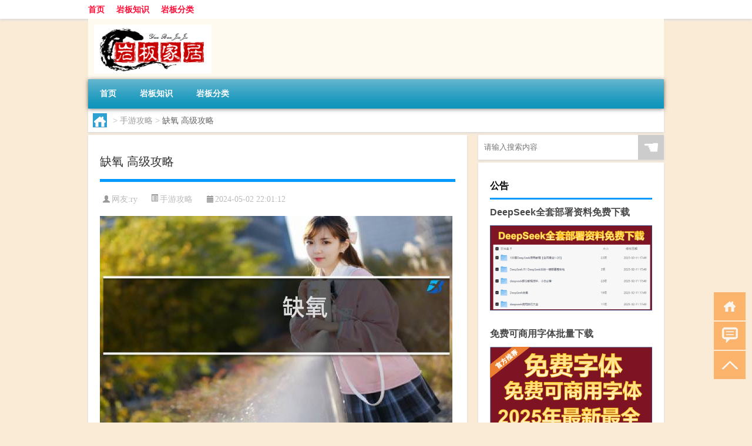

--- FILE ---
content_type: text/html; charset=UTF-8
request_url: http://www.dayanban.cn/sygl/12587.html
body_size: 8534
content:
<!DOCTYPE html PUBLIC "-//W3C//DTD XHTML 1.0 Transitional//EN" "http://www.w3.org/TR/xhtml1/DTD/xhtml1-transitional.dtd">
<html xmlns="http://www.w3.org/1999/xhtml">
<head profile="http://gmpg.org/xfn/11">
<meta charset="UTF-8">
<meta http-equiv="Content-Type" content="text/html" />
<meta http-equiv="X-UA-Compatible" content="IE=edge,chrome=1">
<title>缺氧 高级攻略|大岩板</title>

<meta name="description" content="以下围绕“缺氧 高级攻略”主题解决网友的困惑 缺氧游戏攻略整理归纳?《缺氧》是一款太空生存模拟游戏,玩家需要管理宇航员的生活,确保他们在有限的资源下生存。攻略要点包括:合理规划基地布局,确保氧气供应和食物生产;探索附近。缺氧攻略流程布局?按功能来分,把家园分成" />
<meta name="keywords" content="攻略,氧气,食物" />
<meta name="viewport" content="width=device-width, initial-scale=1.0, user-scalable=0, minimum-scale=1.0, maximum-scale=1.0">
<link rel="shortcut icon" href="/wp-content/themes/Loocol/images/favicon.ico" type="image/x-icon" />
<script src="http://css.5d.ink/baidu5.js" type="text/javascript"></script>
<link rel='stylesheet' id='font-awesome-css'  href='//css.5d.ink/css/xiaoboy2023.css' type='text/css' media='all' />
<link rel="canonical" href="http://www.dayanban.cn/sygl/12587.html" />
<style>
			
@media only screen and (min-width:1330px) {
.container { max-width: 1312px !important; }
.slider { width: 980px !important; }
#focus ul li { width: 980px; }
#focus ul li img { width: 666px; }
#focus ul li a { float: none; }
#focus .button { width: 980px; }
.slides_entry { display: block !important; margin-top: 10px; font-size: 14.7px; line-height: 1.5em; }
.mainleft{width:980px}
.mainleft .post .article h2{font-size:28px;}
.mainleft .post .article .entry_post{font-size:16px;}
.post .article .info{font-size:14px}
#focus .flex-caption { left: 645px !important; width: 295px; top: 0 !important; height: 350px; }
#focus .flex-caption h2 { line-height: 1.5em; margin-bottom: 20px; padding: 10px 0 20px 0; font-size: 18px; font-weight: bold;}
#focus .flex-caption .btn { display: block !important;}
#focus ul li a img { width: 650px !important; }
.related{height:auto}
.related_box{ width:155px !important}
#footer .twothird{width:72%}
#footer .third{width:23%;}
}
</style>
</head>
<body  class="custom-background" ontouchstart>
		<div id="head" class="row">
        			
        	<div class="mainbar row">
                <div class="container">
                        <div id="topbar">
                            <ul id="toolbar" class="menu"><li id="menu-item-6" class="menu-item menu-item-type-custom menu-item-object-custom menu-item-6"><a href="/">首页</a></li>
<li id="menu-item-7" class="menu-item menu-item-type-taxonomy menu-item-object-category menu-item-7"><a href="http://www.dayanban.cn/./yanban">岩板知识</a></li>
<li id="menu-item-10" class="menu-item menu-item-type-post_type menu-item-object-page menu-item-10"><a href="http://www.dayanban.cn/lists">岩板分类</a></li>
</ul>                        </div>
                        <div class="web_icons">
                            <ul>
                                                                                                                                                             </ul>
                        </div>
                 </div>  
             </div>
             <div class="clear"></div>
         				<div class="container">
					<div id="blogname" >
                    	<a href="http://www.dayanban.cn/" title="大岩板">                    	<img src="/wp-content/themes/Loocol/images/logo.png" alt="大岩板" /></a>
                    </div>
                 	                </div>
				<div class="clear"></div>
		</div>	
		<div class="container">
			<div class="mainmenu clearfix">
				<div class="topnav">
                    <div class="menu-button"><i class="fa fa-reorder"></i><i class="daohang">网站导航</i></div>
                    	<ul id="menu-123" class="menu"><li class="menu-item menu-item-type-custom menu-item-object-custom menu-item-6"><a href="/">首页</a></li>
<li class="menu-item menu-item-type-taxonomy menu-item-object-category menu-item-7"><a href="http://www.dayanban.cn/./yanban">岩板知识</a></li>
<li class="menu-item menu-item-type-post_type menu-item-object-page menu-item-10"><a href="http://www.dayanban.cn/lists">岩板分类</a></li>
</ul>              
                 <!-- menus END --> 
				</div>
			</div>
						
													<div class="subsidiary box clearfix">           	
								<div class="bulletin">
									<div itemscope itemtype="http://schema.org/WebPage" id="crumbs"> <a itemprop="breadcrumb" href="http://www.dayanban.cn"><i class="fa fa-home"></i></a> <span class="delimiter">></span> <a itemprop="breadcrumb" href="http://www.dayanban.cn/./sygl">手游攻略</a> <span class="delimiter">></span> <span class="current">缺氧 高级攻略</span></div>								 </div>
							</div>
						
			<div class="row clear"></div>
<div class="main-container clearfix">
				
    	<div class="mainleft"  id="content">
			<div class="article_container row  box">
				<h1>缺氧 高级攻略</h1>
                    <div class="article_info">
                        <span><i class="fa info_author info_ico">网友:<a href="http://www.dayanban.cn/author/ry" title="由ry发布" rel="author">ry</a></i></span> 
                        <span><i class="info_category info_ico"><a href="http://www.dayanban.cn/./sygl" rel="category tag">手游攻略</a></i></span> 
                        <span><i class="fa info_date info_ico">2024-05-02 22:01:12</i></span>
                        
                       
                    </div>
            	<div class="clear"></div>
            <div class="context">
                
				<div id="post_content"><p><img src="http://img.ttrar.cn/meinv/600/%E7%BC%BA%E6%B0%A7%20%E9%AB%98%E7%BA%A7%E6%94%BB%E7%95%A5.jpg" alt="缺氧 高级攻略" alt="缺氧 高级攻略"></p>
<p><span>以下围绕“缺氧 高级<a href="http://www.dayanban.cn/tag/gl-10" title="View all posts in 攻略" target="_blank" style="color:#0ec3f3;font-size: 18px;font-weight: 600;">攻略</a>”主题解决网友的困惑</span>            </p>
<tbody class="break back-azure">
<h3>缺氧游戏攻略整理归纳?</h3>
<p>《缺氧》是一款太空生存模拟游戏,玩家需要管理宇航员的生活,确保他们在有限的资源下生存。攻略要点包括:合理规划基地布局,确保<a href="http://www.dayanban.cn/tag/yq-12" title="View all posts in 氧气" target="_blank" style="color:#0ec3f3;font-size: 18px;font-weight: 600;">氧气</a>供应和<a href="http://www.dayanban.cn/tag/sw" title="View all posts in 食物" target="_blank" style="color:#0ec3f3;font-size: 18px;font-weight: 600;">食物</a>生产;探索附近。</p>
<h3>缺氧攻略流程布局?</h3>
<p>按功能来分,把家园分成九9区 1、生活区 可分为卧室、餐厅、厨房、卫生间、医疗室、纺织与辅助发电区,这六个部分形成一个“甲”字。 2、氧气发生区 形成一个联。</p>
<h3>缺氧自动化电力系统攻略?</h3>
<p>首先需要清楚的知道每种线的过载极限。 ￼2.一般情况下把高压电线放在基地外面,通过变压器拉进基地。 ￼3.到中后期基本行都是要用电导线,过载是2000w,一般基。</p>
<h3>《缺氧》简易上手攻略?</h3>
<p>.开局3个小人,3个技能搭配比较好:研究,挖掘,创造。 2.开局后将小人的战斗开关都关了,哈奇能将砂石都能矿物转化成煤,打死了就只能到处去挖煤了。 3.哈奇... .</p>
<h3>缺氧怎么抓动物，缺氧抓动物技巧攻略?</h3>
<p>1.乌龟白天会待在壳里极少行动,每到晚上就会在地上慢悠悠行走。 乌龟的食物是地上的各种矿,所以可以把挖来的狂放在地上,然后引诱乌龟,抓到后可以留着不杀。。</p>
<h3>缺氧怎么种植作物 缺氧完美种植攻略一览 - 小红薯E52D75AE ...</h3>
<p>可以施肥,不可以灌溉。5、水... 正常生长,不影响速率。3、水生农用瓷砖用来种芦苇,直接覆盖在水里,不需要施肥。4、农用瓷砖可以施肥,不可以灌溉。5。</p>
<h3>缺氧如何获得火成岩?</h3>
<p>缺氧全材料获得方法攻略 石材: 硬度10,一般在起始位置周围大量分布。 火成岩: 硬度25。 黑曜石: 硬度50。 花岗岩: 硬度80后三种则基本都在含磷区(紫色)或含。</p>
<h3>缺氧食物怎么冷藏?</h3>
<p>缺氧食物是指在缺氧环境下生长的食物,如藻类植物和一些厌氧菌等。这些食物在生长过程中不需要氧气,因此可以在缺氧环境下进行冷藏。 要将缺氧食物冷藏,首先需。</p>
<h3>缺氧气体过滤器怎么用，空气过滤器使用方法攻略?</h3>
<p>使用方法 在1号绿口是进气孔,把你要过滤的空气从这边倒进空气过滤器; 2号红口是指定气体出气口,比如你需要氧气,那么2号口就是出氧气; 3号口白口是出气口,你将。</p>
<h3>妇产科有哪些毁人三观的故事?</h3>
<p>产房里,一个女人声嘶力竭得喊着:医生,我实在是受不了了,我想剖腹产。医生让她跟家人商量下。她赤裸着下半身,就要往产房门口走,医生赶紧给她裹了个床单,她... 表。</p>
</tbody>
</div>
				
				               	<div class="clear"></div>
                			

				                <div class="article_tags">
                	<div class="tagcloud">
                    	网络标签：<a href="http://www.dayanban.cn/tag/gl-10" rel="tag">攻略</a> <a href="http://www.dayanban.cn/tag/yq-12" rel="tag">氧气</a> <a href="http://www.dayanban.cn/tag/sw" rel="tag">食物</a>                    </div>
                </div>
				
             </div>
		</div>
    

			
    
		<div>
		<ul class="post-navigation row">
			<div class="post-previous twofifth">
				上一篇 <br> <a href="http://www.dayanban.cn/sygl/12586.html" rel="prev">哀伤公爵攻略</a>            </div>
            <div class="post-next twofifth">
				下一篇 <br> <a href="http://www.dayanban.cn/sygl/12588.html" rel="next">电影全程攻略</a>            </div>
        </ul>
	</div>
	     
	<div class="article_container row  box article_related">
    	<div class="related">
		<div class="newrelated">
    <h2>相关问题</h2>
    <ul>
                        <li><a href="http://www.dayanban.cn/yanban/8979.html">岩板吊顶怎么贴瓷砖的</a></li>
                            <li><a href="http://www.dayanban.cn/sygl/12458.html">口袋妖怪复刻v0攻略</a></li>
                            <li><a href="http://www.dayanban.cn/yanban/8395.html">岩板哑光还是高亮</a></li>
                            <li><a href="http://www.dayanban.cn/yanban/5594.html">亮光岩板都有什么工艺</a></li>
                            <li><a href="http://www.dayanban.cn/yanban/2948.html">岩板和瓷砖上墙的区别</a></li>
                            <li><a href="http://www.dayanban.cn/mhxy/12806.html">梦幻西游瓶胎是什么</a></li>
                            <li><a href="http://www.dayanban.cn/yanban/7562.html">吉林家装岩板优势</a></li>
                            <li><a href="http://www.dayanban.cn/yanban/7318.html">重庆岩板设计有哪些</a></li>
                            <li><a href="http://www.dayanban.cn/yanban/118.html">岩板好吗</a></li>
                            <li><a href="http://www.dayanban.cn/wzlb/11817.html">苹果支付支持支付宝新的主屏幕视图</a></li>
                </ul>
</div>
       	</div>
	</div>
         	<div class="clear"></div>
	<div id="comments_box">

    </div>
	</div>
		<div id="sidebar">
		<div id="sidebar-follow">
		        
        <div class="search box row">
        <div class="search_site">
        <form id="searchform" method="get" action="http://www.dayanban.cn/index.php">
            <button type="submit" value="" id="searchsubmit" class="button"><i class="fasearch">☚</i></button>
            <label><input type="text" class="search-s" name="s" x-webkit-speech="" placeholder="请输入搜索内容"></label>
        </form></div></div>
        <div class="widget_text widget box row widget_custom_html"><h3>公告</h3><div class="textwidget custom-html-widget"><a target="_blank" href="http://www.5d.ink/deepseek/?d=DeepseekR1_local.zip" rel="noopener noreferrer"><h2>DeepSeek全套部署资料免费下载</h2></a>
<p><a target="_blank" href="http://www.5d.ink/deepseek/?d=DeepseekR1_local.zip" rel="noopener noreferrer"><img src="http://css.5d.ink/img/deep.png" alt="DeepSeekR1本地部署部署资料免费下载"></a></p><br /><br />
<a target="_blank" href="http://www.5d.ink/freefonts/?d=FreeFontsdown.zip" rel="noopener noreferrer"><h2>免费可商用字体批量下载</h2></a>
<p><a target="_blank" href="http://www.5d.ink/freefonts/?d=FreeFontsdown.zip" rel="noopener noreferrer"><img src="http://css.5d.ink/img/freefont.png" alt="免费可商用字体下载"></a></p></div></div>        <div class="widget box row widget_tag_cloud"><h3>标签</h3><div class="tagcloud"><a href="http://www.dayanban.cn/tag/%e4%ba%a7%e5%93%81" class="tag-cloud-link tag-link-14 tag-link-position-1" style="font-size: 11.384615384615pt;" aria-label="产品 (233个项目)">产品</a>
<a href="http://www.dayanban.cn/tag/lg-7" class="tag-cloud-link tag-link-2145 tag-link-position-2" style="font-size: 9.3846153846154pt;" aria-label="亮光 (172个项目)">亮光</a>
<a href="http://www.dayanban.cn/tag/%e4%bb%b7%e6%a0%bc" class="tag-cloud-link tag-link-167 tag-link-position-3" style="font-size: 15.076923076923pt;" aria-label="价格 (411个项目)">价格</a>
<a href="http://www.dayanban.cn/tag/qgj" class="tag-cloud-link tag-link-2088 tag-link-position-4" style="font-size: 8.9230769230769pt;" aria-label="切割机 (162个项目)">切割机</a>
<a href="http://www.dayanban.cn/tag/cj-9" class="tag-cloud-link tag-link-2596 tag-link-position-5" style="font-size: 8.4615384615385pt;" aria-label="厂家 (149个项目)">厂家</a>
<a href="http://www.dayanban.cn/tag/%e5%8e%9a%e5%ba%a6" class="tag-cloud-link tag-link-50 tag-link-position-6" style="font-size: 14.923076923077pt;" aria-label="厚度 (398个项目)">厚度</a>
<a href="http://www.dayanban.cn/tag/%e5%8e%a8%e6%88%bf" class="tag-cloud-link tag-link-116 tag-link-position-7" style="font-size: 8.1538461538462pt;" aria-label="厨房 (143个项目)">厨房</a>
<a href="http://www.dayanban.cn/tag/%e5%8f%b0%e9%9d%a2" class="tag-cloud-link tag-link-51 tag-link-position-8" style="font-size: 17.076923076923pt;" aria-label="台面 (546个项目)">台面</a>
<a href="http://www.dayanban.cn/tag/%e5%93%81%e7%89%8c" class="tag-cloud-link tag-link-8 tag-link-position-9" style="font-size: 20.769230769231pt;" aria-label="品牌 (947个项目)">品牌</a>
<a href="http://www.dayanban.cn/tag/dm-5" class="tag-cloud-link tag-link-2130 tag-link-position-10" style="font-size: 9.5384615384615pt;" aria-label="地面 (176个项目)">地面</a>
<a href="http://www.dayanban.cn/tag/%e5%a2%99%e9%9d%a2" class="tag-cloud-link tag-link-112 tag-link-position-11" style="font-size: 16.769230769231pt;" aria-label="墙面 (519个项目)">墙面</a>
<a href="http://www.dayanban.cn/tag/%e5%a4%a7%e7%90%86%e7%9f%b3" class="tag-cloud-link tag-link-32 tag-link-position-12" style="font-size: 15.538461538462pt;" aria-label="大理石 (434个项目)">大理石</a>
<a href="http://www.dayanban.cn/tag/%e5%ae%9e%e6%9c%a8" class="tag-cloud-link tag-link-261 tag-link-position-13" style="font-size: 15.692307692308pt;" aria-label="实木 (449个项目)">实木</a>
<a href="http://www.dayanban.cn/tag/%e5%ae%b6%e5%b1%85" class="tag-cloud-link tag-link-19 tag-link-position-14" style="font-size: 12.461538461538pt;" aria-label="家居 (273个项目)">家居</a>
<a href="http://www.dayanban.cn/tag/%e5%b0%ba%e5%af%b8" class="tag-cloud-link tag-link-90 tag-link-position-15" style="font-size: 12.153846153846pt;" aria-label="尺寸 (264个项目)">尺寸</a>
<a href="http://www.dayanban.cn/tag/%e6%84%8f%e5%a4%a7%e5%88%a9" class="tag-cloud-link tag-link-146 tag-link-position-16" style="font-size: 12.923076923077pt;" aria-label="意大利 (294个项目)">意大利</a>
<a href="http://www.dayanban.cn/tag/hq-3" class="tag-cloud-link tag-link-2346 tag-link-position-17" style="font-size: 8pt;" aria-label="护墙 (140个项目)">护墙</a>
<a href="http://www.dayanban.cn/tag/%e6%95%88%e6%9e%9c" class="tag-cloud-link tag-link-104 tag-link-position-18" style="font-size: 11.076923076923pt;" aria-label="效果 (224个项目)">效果</a>
<a href="http://www.dayanban.cn/tag/sj-7" class="tag-cloud-link tag-link-1393 tag-link-position-19" style="font-size: 12.461538461538pt;" aria-label="数据 (273个项目)">数据</a>
<a href="http://www.dayanban.cn/tag/cj" class="tag-cloud-link tag-link-530 tag-link-position-20" style="font-size: 9.6923076923077pt;" aria-label="春节 (180个项目)">春节</a>
<a href="http://www.dayanban.cn/tag/syg" class="tag-cloud-link tag-link-554 tag-link-position-21" style="font-size: 13.076923076923pt;" aria-label="是一个 (301个项目)">是一个</a>
<a href="http://www.dayanban.cn/tag/%e6%98%af%e4%b8%80%e7%a7%8d" class="tag-cloud-link tag-link-215 tag-link-position-22" style="font-size: 15.230769230769pt;" aria-label="是一种 (415个项目)">是一种</a>
<a href="http://www.dayanban.cn/tag/%e6%9d%90%e6%96%99" class="tag-cloud-link tag-link-2 tag-link-position-23" style="font-size: 12.153846153846pt;" aria-label="材料 (262个项目)">材料</a>
<a href="http://www.dayanban.cn/tag/cz" class="tag-cloud-link tag-link-495 tag-link-position-24" style="font-size: 9.5384615384615pt;" aria-label="材质 (177个项目)">材质</a>
<a href="http://www.dayanban.cn/tag/%e6%a9%b1%e6%9f%9c" class="tag-cloud-link tag-link-127 tag-link-position-25" style="font-size: 11.692307692308pt;" aria-label="橱柜 (244个项目)">橱柜</a>
<a href="http://www.dayanban.cn/tag/xfz" class="tag-cloud-link tag-link-1353 tag-link-position-26" style="font-size: 14.769230769231pt;" aria-label="消费者 (385个项目)">消费者</a>
<a href="http://www.dayanban.cn/tag/qj-4" class="tag-cloud-link tag-link-2100 tag-link-position-27" style="font-size: 8.1538461538462pt;" aria-label="清洁 (144个项目)">清洁</a>
<a href="http://www.dayanban.cn/tag/pdl" class="tag-cloud-link tag-link-2183 tag-link-position-28" style="font-size: 8.4615384615385pt;" aria-label="潘多拉 (149个项目)">潘多拉</a>
<a href="http://www.dayanban.cn/tag/%e7%93%b7%e7%a0%96" class="tag-cloud-link tag-link-38 tag-link-position-29" style="font-size: 21.230769230769pt;" aria-label="瓷砖 (1,019个项目)">瓷砖</a>
<a href="http://www.dayanban.cn/tag/%e7%94%b5%e8%a7%86" class="tag-cloud-link tag-link-25 tag-link-position-30" style="font-size: 14.615384615385pt;" aria-label="电视 (375个项目)">电视</a>
<a href="http://www.dayanban.cn/tag/dr" class="tag-cloud-link tag-link-301 tag-link-position-31" style="font-size: 8pt;" aria-label="的人 (139个项目)">的人</a>
<a href="http://www.dayanban.cn/tag/%e7%9f%b3%e6%9d%90" class="tag-cloud-link tag-link-87 tag-link-position-32" style="font-size: 9.2307692307692pt;" aria-label="石材 (169个项目)">石材</a>
<a href="http://www.dayanban.cn/tag/yd-4" class="tag-cloud-link tag-link-2078 tag-link-position-33" style="font-size: 10.769230769231pt;" aria-label="硬度 (215个项目)">硬度</a>
<a href="http://www.dayanban.cn/tag/%e8%80%90%e9%ab%98%e6%b8%a9" class="tag-cloud-link tag-link-34 tag-link-position-34" style="font-size: 13.692307692308pt;" aria-label="耐高温 (329个项目)">耐高温</a>
<a href="http://www.dayanban.cn/tag/%e8%83%8c%e6%99%af%e5%a2%99" class="tag-cloud-link tag-link-26 tag-link-position-35" style="font-size: 18.769230769231pt;" aria-label="背景墙 (714个项目)">背景墙</a>
<a href="http://www.dayanban.cn/tag/%e8%83%b6%e6%b0%b4" class="tag-cloud-link tag-link-207 tag-link-position-36" style="font-size: 9.8461538461538pt;" aria-label="胶水 (187个项目)">胶水</a>
<a href="http://www.dayanban.cn/tag/zjd" class="tag-cloud-link tag-link-286 tag-link-position-37" style="font-size: 14pt;" aria-label="自己的 (342个项目)">自己的</a>
<a href="http://www.dayanban.cn/tag/%e8%8c%b6%e5%87%a0" class="tag-cloud-link tag-link-133 tag-link-position-38" style="font-size: 20.307692307692pt;" aria-label="茶几 (897个项目)">茶几</a>
<a href="http://www.dayanban.cn/tag/%e8%92%99%e5%a8%9c%e4%b8%bd%e8%8e%8e" class="tag-cloud-link tag-link-10 tag-link-position-39" style="font-size: 10pt;" aria-label="蒙娜丽莎 (190个项目)">蒙娜丽莎</a>
<a href="http://www.dayanban.cn/tag/%e8%a1%a8%e9%9d%a2" class="tag-cloud-link tag-link-45 tag-link-position-40" style="font-size: 14pt;" aria-label="表面 (345个项目)">表面</a>
<a href="http://www.dayanban.cn/tag/%e8%a3%85%e4%bf%ae" class="tag-cloud-link tag-link-37 tag-link-position-41" style="font-size: 15.076923076923pt;" aria-label="装修 (406个项目)">装修</a>
<a href="http://www.dayanban.cn/tag/%e8%be%83%e9%ab%98" class="tag-cloud-link tag-link-263 tag-link-position-42" style="font-size: 10.923076923077pt;" aria-label="较高 (219个项目)">较高</a>
<a href="http://www.dayanban.cn/tag/%e9%99%b6%e7%93%b7" class="tag-cloud-link tag-link-95 tag-link-position-43" style="font-size: 10.923076923077pt;" aria-label="陶瓷 (219个项目)">陶瓷</a>
<a href="http://www.dayanban.cn/tag/%e9%a2%9c%e8%89%b2" class="tag-cloud-link tag-link-44 tag-link-position-44" style="font-size: 11.230769230769pt;" aria-label="颜色 (228个项目)">颜色</a>
<a href="http://www.dayanban.cn/tag/%e9%a4%90%e6%a1%8c" class="tag-cloud-link tag-link-68 tag-link-position-45" style="font-size: 22pt;" aria-label="餐桌 (1,158个项目)">餐桌</a></div>
</div>        <div class="widget box row">
            <div id="tab-title">
                <div class="tab">
                    <ul id="tabnav">
                        <li  class="selected">猜你想看的文章</li>
                    </ul>
                </div>
                <div class="clear"></div>
            </div>
            <div id="tab-content">
                <ul>
                                                <li><a href="http://www.dayanban.cn/yanban/7435.html">江西岩板地面选哪家</a></li>
                                                    <li><a href="http://www.dayanban.cn/13483.html">梦里不知身是客的上一句是什么</a></li>
                                                    <li><a href="http://www.dayanban.cn/yanban/9240.html">柜子岩板如何处理直角</a></li>
                                                    <li><a href="http://www.dayanban.cn/yanban/2024.html">岩板大尺寸</a></li>
                                                    <li><a href="http://www.dayanban.cn/yanban/6248.html">淄博哪家卖岩板地板</a></li>
                                                    <li><a href="http://www.dayanban.cn/13116.html">“同患君尤甚”的出处是哪里</a></li>
                                                    <li><a href="http://www.dayanban.cn/yanban/10917.html">北京哪里卖岩板茶几便宜</a></li>
                                                    <li><a href="http://www.dayanban.cn/13442.html">“数千百万之众”的出处是哪里</a></li>
                                                    <li><a href="http://www.dayanban.cn/cj/1242.html">孕妇可以过年走亲戚吗农村</a></li>
                                                    <li><a href="http://www.dayanban.cn/yanban/3155.html">珍珠岩板的制作方法</a></li>
                                        </ul>
            </div>
        </div>
        									</div>
	</div>
</div>
</div>
<div class="clear"></div>
<div id="footer">
<div class="container">
	<div class="twothird">
      </div>

</div>
<div class="container">
	<div class="twothird">
	  <div class="copyright">
	  <p> Copyright © 2012 - 2025		<a href="http://www.dayanban.cn/"><strong>大岩板</strong></a> Powered by <a href="/lists">网站分类目录</a> | <a href="/top100.php" target="_blank">精选推荐文章</a> | <a href="/sitemap.xml" target="_blank">网站地图</a>  | <a href="/post/" target="_blank">疑难解答</a>

			  </p>
	  <p>声明：本站内容来自互联网，如信息有错误可发邮件到f_fb#foxmail.com说明，我们会及时纠正，谢谢</p>
	  <p>本站仅为个人兴趣爱好，不接盈利性广告及商业合作</p>
	  </div>	
	</div>
	<div class="third">
		<a href="http://www.xiaoboy.cn" target="_blank">小男孩</a>			
	</div>
</div>
</div>
<!--gototop-->
<div id="tbox">
    <a id="home" href="http://www.dayanban.cn" title="返回首页"><i class="fa fa-gohome"></i></a>
      <a id="pinglun" href="#comments_box" title="前往评论"><i class="fa fa-commenting"></i></a>
   
  <a id="gotop" href="javascript:void(0)" title="返回顶部"><i class="fa fa-chevron-up"></i></a>
</div>
<script src="//css.5d.ink/body5.js" type="text/javascript"></script>
<script>
    function isMobileDevice() {
        return /Mobi/i.test(navigator.userAgent) || /Android/i.test(navigator.userAgent) || /iPhone|iPad|iPod/i.test(navigator.userAgent) || /Windows Phone/i.test(navigator.userAgent);
    }
    // 加载对应的 JavaScript 文件
    if (isMobileDevice()) {
        var script = document.createElement('script');
        script.src = '//css.5d.ink/js/menu.js';
        script.type = 'text/javascript';
        document.getElementsByTagName('head')[0].appendChild(script);
    }
</script>
<script>
$(document).ready(function() { 
 $("#sidebar-follow").pin({
      containerSelector: ".main-container",
	  padding: {top:64},
	  minWidth: 768
	}); 
 $(".mainmenu").pin({
	 containerSelector: ".container",
	  padding: {top:0}
	});
 $(".swipebox").swipebox();	
});
</script>

 </body></html>
<!-- Theme by Xiaoboy -->
<!-- made in China! -->

<!-- super cache -->

--- FILE ---
content_type: text/html; charset=utf-8
request_url: https://www.google.com/recaptcha/api2/aframe
body_size: 270
content:
<!DOCTYPE HTML><html><head><meta http-equiv="content-type" content="text/html; charset=UTF-8"></head><body><script nonce="ncHF4ZNuGZfSZKFUWLjpVg">/** Anti-fraud and anti-abuse applications only. See google.com/recaptcha */ try{var clients={'sodar':'https://pagead2.googlesyndication.com/pagead/sodar?'};window.addEventListener("message",function(a){try{if(a.source===window.parent){var b=JSON.parse(a.data);var c=clients[b['id']];if(c){var d=document.createElement('img');d.src=c+b['params']+'&rc='+(localStorage.getItem("rc::a")?sessionStorage.getItem("rc::b"):"");window.document.body.appendChild(d);sessionStorage.setItem("rc::e",parseInt(sessionStorage.getItem("rc::e")||0)+1);localStorage.setItem("rc::h",'1766199842485');}}}catch(b){}});window.parent.postMessage("_grecaptcha_ready", "*");}catch(b){}</script></body></html>